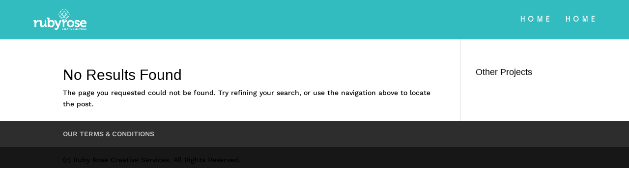

--- FILE ---
content_type: text/plain
request_url: https://www.google-analytics.com/j/collect?v=1&_v=j102&a=1694982150&t=pageview&_s=1&dl=https%3A%2F%2Frubyrosecreative.com%2Fauthor%2Frr-admin%2F&ul=en-us%40posix&dt=rr-admin%20%7C%20Ruby%20Rose%20Creative%20Services&sr=1280x720&vp=1280x720&_u=IEBAAEABAAAAACAAI~&jid=925358069&gjid=380555913&cid=1190419907.1763359207&tid=UA-9316656-2&_gid=551250662.1763359207&_r=1&_slc=1&z=292741159
body_size: -452
content:
2,cG-8NS2Y9SDK5